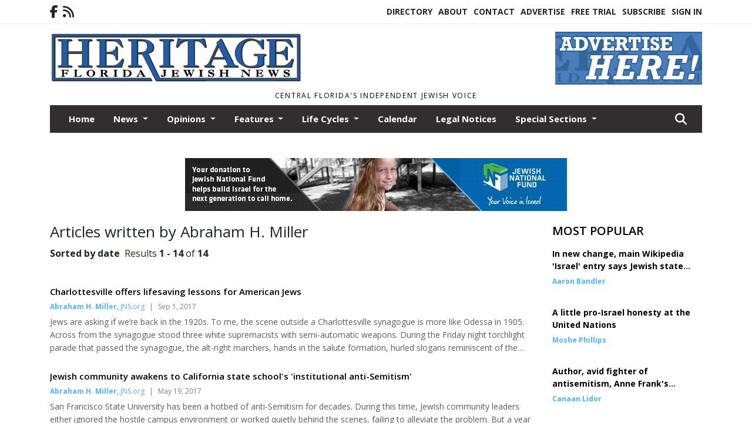

--- FILE ---
content_type: text/html; charset=UTF-8
request_url: https://www.heritagefl.com/author/abraham_h._miller
body_size: 16490
content:









<!doctype html>
<!-- Engine: Aestiva HTML/OS Version 4.89 Developer Edition -->
<html lang="en">






 
 <head>
  <META http-equiv="Content-Type" content="text/html; charset=UTF-8" />
  <META NAME="author" content="Heritage Florida Jewish News" />
  <META NAME="description" CONTENT="Heritage Florida Jewish News archives search page" />
  <META NAME="keywords" CONTENT="Heritage Florida Jewish News,archives,archives search,search,search tool,keyword,phrase,search results" />
  <META NAME="robots" CONTENT="index,follow" />
  <META HTTP-EQUIV="cache-control" CONTENT="private, no-store, no-cache, must-revalidate" />
  
  <META NAME="revisit-after" CONTENT="7 days" />
  
  <META PROPERTY="og:title" CONTENT="Heritage Florida Jewish News Archives">
<META PROPERTY="og:description" CONTENT="">
<META PROPERTY="og:url" CONTENT="https://www.heritagefl.com/author/abraham_h._miller">
<META PROPERTY="og:site_name" CONTENT="Heritage Florida Jewish News">
<META PROPERTY="og:type" CONTENT="website">
<META PROPERTY="og:ttl" CONTENT="2419200">
<META PROPERTY="og:image" CONTENT="https://www.heritagefl.com/home/cms_data/dfault/images/companylogo_facebook.png">
  <title>Heritage Florida Jewish News Archives</title>
  
      <meta name="viewport" content="width=device-width, initial-scale=1">
      <link rel="stylesheet" type="text/css" media="screen" href="/app/website_specifics/pdf_click_menu_small.css" />
      <link rel="stylesheet" type="text/css" media="screen" href="/ASSET/1562x26381/XPATH/cms/website_specifics/css_themes/monarch/monarch.css" />
      
         <link HREF="https://fonts.googleapis.com/css2?family=Open+Sans:ital,wght@0,300;0,400;0,600;0,700;0,800;1,300;1,400;1,600;1,700;1,800&display=swap" rel="stylesheet" />

          <script>
            // Create a link element for the Font Awesome stylesheet with fallback
            const font_awesome_link = document.createElement('link');
            font_awesome_link.rel = 'stylesheet';
            font_awesome_link.type = 'text/css';
            font_awesome_link.href = 'https://repo.charityweather.com/files/font_awesome/font-awesome-6.5.1-pro-ll-kit/css/all-ll-min.css';
 
            // If loading fails, switch to fallback URL
            font_awesome_link.onerror = () => {
              font_awesome_link.href = 'https://repo.lionslight.com/files/font_awesome/font-awesome-6.5.1-pro-ll-kit/css/all-ll-min.css';
            };
 
            // Prepend the stylesheet to the head for faster priority loading
            document.head.prepend(font_awesome_link);
 
            // Optional: Listen for the stylesheet's load event to handle FOUC
            font_awesome_link.onload = () => {
              document.documentElement.classList.add('fa-loaded');
            };
          </script>


<!-- Desktop/canonical vs. mobile/alternate URLs -->
<link rel="canonical" HREF="https://www.heritagefl.com/author/abraham_h._miller">


   <script src="/app/website_specifics/jquery-2-2-2.min.js"></script>

    <script>
     function offsiteLink(a,b){
      a.href='/ajax/selectit?storyId='+b;
      return false;
     }
     function offsiteAdLink(a,b){
      a.href='/ajax/adselectit?adid='+b;
      return false;
     }
    </script>
<script>
function RemoveContent(d) {document.getElementById(d).style.display = "none";}
function InsertContent(d) {document.getElementById(d).style.display = ""; swapdiv(d);}

function expiredAJAX() {
 // noop
}

     function swapdiv(a){
      if (a=='div2'){
       CLEAR.f.runOverlay('/ajax/popular/blogged');
      } else {
       CLEAR.f.runOverlay('/ajax/popular/viewed');
      }
     }
</script><script src="HTTPS://www.heritagefl.com/apps/clear/clear.js"></script>
<script>
 debug=false;
</script>
  
  <script src="/app/js/postscribe/postscribe.min.js"></script>

  <script>
  (function(i,s,o,g,r,a,m){i['GoogleAnalyticsObject']=r;i[r]=i[r]||function(){
  (i[r].q=i[r].q||[]).push(arguments)},i[r].l=1*new Date();a=s.createElement(o),
  m=s.getElementsByTagName(o)[0];a.async=1;a.src=g;m.parentNode.insertBefore(a,m)
  })(window,document,'script','https://www.google-analytics.com/analytics.js','ga');

  ga('create', 'UA-98233955-1', 'auto');
  ga('send', 'pageview');

</script>
  

  <!--AD PREFERENCES NEEDED BY JAVASCRIPTS-->

  <script>const PREFS_LOCAL_AD_SHUFFLER = "normal", PREFS_LOCAL_AD_SHUFFLE_TIMER = 30000, setting_ad_clicks_impressions = "enabled", PREFS_LOCAL_AD_IDLE_LOAD_TIMES = 50, console_logging = "off", privacy_version = "30962", terms_version = "37424", ccsetting = "off", ccrejectbtn = "lg", ccprivacycheckbox = "off";</script>
<script>const ads = JSON.parse('[{"ad_type": "horiz_lg","ad_code": "%3Ca%20href%3D%22https%3A%2F%2Fsecure2%2Econvio%2Enet%2Fjnf%2Fsite%2FDonation2%3F5780%2Edonation%3Dform1%26df%5Fid%3D5940%26s%5Fsubsrc%3D8164%22%20target%3D%22blank%22%3E%3Cimg%20src%3D%22%2FIMG%2F5N5BTDl1%2DgA9IRJ35f53S%2DBVFcgHC%2FXPATH%2Fhome%2Fcms%5Fdata%2Fdfault%2Fweb%5Fads%2Fhoriz%2F4658%2D650x90%5Fonlinebannerad%2EgifXEXT1736x36057%2Egif%22%20width%3D%22650%22%20height%3D%2290%22%20alt%3D%22%22%3E%3C%2Fa%3E","ad_id": "7PJNVDdLNeGVDtTIMXJzZaStPpfYYnVrpKeZb94gh"},{"ad_type": "horiz_lg","ad_code": "%3Cimg%20src%3D%22%2FIMG%2F1J1HQFlG8g3%5FMX%2D5FiMFSrMYObj%5FV%2FXPATH%2Fhome%2Fcms%5Fdata%2Fdfault%2Fweb%5Fads%2Fhoriz%2F4581%2Dadvertise%5Fhere%5F650x90%2EjpgXEXT1732x35936%2Ejpeg%22%20width%3D%22650%22%20height%3D%2290%22%20alt%3D%22%22%3E","ad_id": "v%2D48EyM68N1EycC37G4iIJBc%2DYOHHWEeY5NIKcnPQ"},{"ad_type": "square","ad_code": "%3Cspan%20class%3D%22ad%5Flocal%5Fsquare%22%3E%3Ca%20href%3D%22http%3A%2F%2Fwww%2Ebethshalommemorialchapel%2Ecom%22%20target%3D%22blank%22%3E%3Cimg%20src%3D%22%2FIMG%2FeRFqvT5TQoTLkThPb6j5tGjZfj030xqmx%2FXPATH%2Fhome%2Fcms%5Fdata%2Fdfault%2Fweb%5Fads%2Fsquare%2F1512%2Dbethshalom%2EjpgXEXT1595x32682is%2Ejpeg%22%20width%3D%22300%22%20height%3D%22300%22%20alt%3D%22%22%3E%3C%2Fa%3E%3C%2Fspan%3E","ad_id": "w%5F59FzN79O2FzdD48H5jJKCd%5FZPIIXFjZ6OVYRYQR"}]');</script>

<script src="/ASSET/1533x23224/XPATH/cms/website_specifics/monarch_ad_shuffler.js"></script>

<script>$(function() {
    var submitIcon = $('.searchbox-icon');
    var inputBox = $('.searchbox-input');
    var searchBox = $('.searchbox');
    var isOpen = false;
    submitIcon.click(function () {
        if (isOpen == false) {
            searchBox.addClass('searchbox-open');
            inputBox.focus();
            isOpen = true;
        } else {
            searchBox.removeClass('searchbox-open');
            inputBox.focusout();
            isOpen = false;
        }
    });
    submitIcon.mouseup(function () {
        return false;
    });
    searchBox.mouseup(function () {
        return false;
    });
    $(document).mouseup(function () {
        if (isOpen == true) {
            $('.searchbox-icon').css('display', 'block');
            submitIcon.click();
        }
    });


 runIf($('.menu').length,'jQuery.sticky','/app/website_specifics/sticky.js',function(){
  $(".menu").sticky({ topSpacing: 0, center:true, className:"stickynow" });
 });



});
function buttonUp() {
    var inputVal = $('.searchbox-input').val();
    inputVal = $.trim(inputVal).length;
    if (inputVal !== 0) {
        $('.searchbox-icon').css('display', 'none');
    } else {
        $('.searchbox-input').val('');
        $('.searchbox-icon').css('display', 'block');
    }
}



runIf=function(condition,name,url,callback){
 if(condition){
  runSafe(name,url,callback);
 }
}



runSafe=function(name,url,callback){
 if(typeof window[name] != 'undefined'){
  callback();
 } else {
  if(typeof runsafe != 'object'){runsafe={};}
  if(runsafe[url] && runsafe[url].constructor === Array){var loadit=false;} else {runsafe[url]=[];var loadit=true;}
  runsafe[url].push(callback);
  // START001 UI stuff not necessary
  // if (document.body){document.body.style.borderTop="10px solid red";}
  // END001 UI stuff not necessary
  if (loadit){
   var js = document.createElement('script');
   js.async = true;
   js.src = url;
   js.onload = js.onreadystatechange = (function(){return function(){
    while(runsafe[url].length){
     var f=runsafe[url].shift();
     f();
    }
    delete runsafe[url];
    var count = 0; for (var k in runsafe) if (runsafe.hasOwnProperty(k)) count++;
    if(count==0){
     // START002 UI stuff not necessary
     if (document.body){document.body.style.borderTop="none";}
     // END002 UI stuff not necessary
    }
   }})();
   var first = document.getElementsByTagName('script')[0];
   first.parentNode.insertBefore(js, first);
  }
 }
}



</script>

<style>
.preLoadImg {
    display: none;
}
#undefined-sticky-wrapper:before {
    height:50px;
    background-color: #B6BD98;
}
</style>

<!-- CSS for print_sub_alert -->
<style>

.print_sub_container {
    width:auto;
}
.print_sub_container div {
    width:auto;
}
.print_sub_container .print_sub_header {
//    background-color:#c7edfc;
//    padding: 12px 2px;
    cursor: pointer;
    font-weight: bold;
}
.print_sub_container .print_sub_content {
    display: none;
    padding : 5px;
}
</style>



  



 </head>
 <body>


<img class="preLoadImg" src="/home/cms_data/dfault/images/home-menu-icon.png" width="1" height="1" alt="" />
<img class="preLoadImg" src="/home/cms_data/dfault/images/home-menu-active-icon.png" width="1" height="1" alt="" />




  <section class="top-bar">
    <div class="container">
      <div class="row">
	<div class="col-sm-2">
	  <ul class="social">
      <li class="nav-item jvlmn"><a  href="https://www.facebook.com/heritagefloridajewishnews/"  target="n/a"><i class='fa-brands fa-facebook-f' aria-hidden='true'></i></a></li><li class="nav-item jvlmn"><a  href="HTTPS://www.heritagefl.com/rss"  target="n/a"><i class='fa fa-rss' aria-hidden='true'></i></a></li>
	  </ul>
	</div>
	<div class="col-sm-10 text-right">
	  <div id="main_menu">
	    <ul class="links">
            <li class="nav-item jvlmn"><a  href="HTTPS://www.heritagefl.com/directory" >Directory</a></li><li class="nav-item jvlmn"><a  href="HTTPS://www.heritagefl.com/about" >About</a></li><li class="nav-item jvlmn"><a  href="HTTPS://www.heritagefl.com/contact" >Contact</a></li><li class="nav-item jvlmn"><a  href="HTTPS://www.heritagefl.com/advertise" >Advertise</a></li><li class="nav-item jvlmn"><a  href="HTTPS://www.heritagefl.com/trial" >Free Trial</a></li><li class="nav-item jvlmn"><a  href="HTTPS://www.heritagefl.com/subscribe" >Subscribe</a></li><li class="nav-item jvlmn"><a  href="HTTPS://www.heritagefl.com/login?r=%2Fauthor%2Fabraham%5Fh%2E%5Fmiller" >Sign In</a></li>
	    </ul>
	  </div>
	</div>
      </div>
    </div>
  </section>
   

   <!--/// Header ///-->
	<header class="header home-4">
		<div class="container">
			<div class="row">
				<div class="col-sm-9">
					<figure class="logo"><a href="HTTPS://www.heritagefl.com/" aria-label="Home"><img src="/home/cms_data/dfault/images/masthead_990x100.png" alt="" class="logo"></a>
					</figure>
				</div>
				<div class="col-sm-3 text-right xs-none">
      <div class="header_home_ad" aria-hidden="true"><!--ad_init_ctr:Zztx5nBvxCq5nR3sw7tX9K2tAdDA8%5F9vJCCJMFMEF--><img src="/IMG/zHFNf-jLFCNOPL9w-gljGWKhnMHYP/XPATH/home/cms_data/dfault/web_ads/horiz_small/9782-advertise_here_250x90.jpgXEXT1603x38411.jpeg" width="250" height="90" alt=""></div>
 				</div>
			</div>
			<div class="row">
				<div class="col-sm-12">
					<div class="date">
    <div class="grid_1 rightone">
     <p class="pub_date">
      Central Florida's Independent Jewish Voice
     </p>
    </div>
					</div>
				</div>
			</div>
		</div>
	</header>
<!-- Dynamic script (11-21-2025) -->
<style>
#JvlNavbarContent {
    width: 100%  /* Prevents wrapping */
}
#JvlNavbarContent .nav {
    flex-wrap: nowrap;  /* Prevents wrapping */
}
#JvlNavbarContent .nav a {
    white-space: nowrap;  /* Prevents text wrapping */
}
#JvlNavbarContent .nav > li {  /* Hide all menu items initially */
    opacity: 0;
    /* transition: opacity 0.2s ease; /* Animation when JS adds .show */
}
#JvlNavbarContent .nav > li.show { /* Reveal all menu items */
    opacity: 1;
}

/* ADDED 12-4-2025: Apply opacity: 1 when screen width is 990px or less */
@media screen and (max-width: 990px) {
    #JvlNavbarContent .nav > li {
        opacity: 1;
    }
}

</style>
<script>const dynamicMenu = true;</script>
   <section class="header home-4" style="top:0;position:sticky;padding-top:0;z-index:2022;">
		<div class="container">
			<div class="row">
				<div class="col-sm-12">
					<nav class="navbar navbar-expand-lg navbar-default">
        <div class="navbar-header">
    <button class="navbar-toggler" type="button" data-bs-toggle="collapse" data-bs-target="#JvlNavbarContent" aria-controls="navbarSupportedContent" aria-expanded="false" aria-label="Toggle navigation">
      <i class="fa fa-bars" style="color:#fff;"></i>
    </button>
        </div>

        <!-- Collect the nav links, forms, and other content for toggling -->
        <div class="collapse navbar-collapse" id="JvlNavbarContent">
          <ul class="nav navbar-nav  me-auto mb-2 mb-lg-0"><li class="nav-item jvlmnreg"><a class="nav-link" href="HTTPS://www.heritagefl.com/">Home</a></li>
      <li class="dropdown nav-item jvlmnreg">
              <a href="HTTPS://www.heritagefl.com/section/news" class="nav-link dropdown-toggle" data-bs-toggle="dropdown" role="button" aria-haspopup="true" aria-expanded="false">News <span class="caret"></span></a>
              <ul class="dropdown-menu">
        <li class="nav-item jvlmnreg"><a href="HTTPS://www.heritagefl.com/section/news" class="dropdown-item nav-link">All</a></li>
        <li class="nav-item jvlmnreg"><a href="HTTPS://www.heritagefl.com/section/news/florida" class="dropdown-item nav-link">Florida</a></li>
        <li class="nav-item jvlmnreg"><a href="HTTPS://www.heritagefl.com/section/news/international" class="dropdown-item nav-link">International</a></li>
        <li class="nav-item jvlmnreg"><a href="HTTPS://www.heritagefl.com/section/news/israel" class="dropdown-item nav-link">Israel</a></li>
        <li class="nav-item jvlmnreg"><a href="HTTPS://www.heritagefl.com/section/news/local" class="dropdown-item nav-link">Local</a></li>
        <li class="nav-item jvlmnreg"><a href="HTTPS://www.heritagefl.com/section/news/middle%5Feast" class="dropdown-item nav-link">Middle East</a></li>
        <li class="nav-item jvlmnreg"><a href="HTTPS://www.heritagefl.com/section/news/natiional" class="dropdown-item nav-link">Natiional</a></li>
        <li class="nav-item jvlmnreg"><a href="HTTPS://www.heritagefl.com/section/news/national" class="dropdown-item nav-link">National</a></li>
        <li class="nav-item jvlmnreg"><a href="HTTPS://www.heritagefl.com/section/news/new%5Fyork" class="dropdown-item nav-link">New York</a></li>
        <li class="nav-item jvlmnreg"><a href="HTTPS://www.heritagefl.com/section/news/state" class="dropdown-item nav-link">State</a></li>
        <li class="nav-item jvlmnreg"><a href="HTTPS://www.heritagefl.com/section/news/world" class="dropdown-item nav-link">World</a></li>
       </ul></li>
      <li class="dropdown nav-item jvlmnreg">
              <a href="HTTPS://www.heritagefl.com/section/opinions" class="nav-link dropdown-toggle" data-bs-toggle="dropdown" role="button" aria-haspopup="true" aria-expanded="false">Opinions <span class="caret"></span></a>
              <ul class="dropdown-menu">
        <li class="nav-item jvlmnreg"><a href="HTTPS://www.heritagefl.com/section/opinions" class="dropdown-item nav-link">All</a></li>
        <li class="nav-item jvlmnreg"><a href="HTTPS://www.heritagefl.com/section/opinions/letter%5Ffrom%5Fisrael" class="dropdown-item nav-link">Letter from Israel</a></li>
        <li class="nav-item jvlmnreg"><a href="HTTPS://www.heritagefl.com/section/opinions/the%5Fgood%5Fword" class="dropdown-item nav-link">The Good Word</a></li>
       </ul></li>
      <li class="dropdown nav-item jvlmnreg">
              <a href="HTTPS://www.heritagefl.com/section/features" class="nav-link dropdown-toggle" data-bs-toggle="dropdown" role="button" aria-haspopup="true" aria-expanded="false">Features <span class="caret"></span></a>
              <ul class="dropdown-menu">
        <li class="nav-item jvlmnreg"><a href="HTTPS://www.heritagefl.com/section/features" class="dropdown-item nav-link">All</a></li>
        <li class="nav-item jvlmnreg"><a href="HTTPS://www.heritagefl.com/section/features/israel" class="dropdown-item nav-link">Israel</a></li>
        <li class="nav-item jvlmnreg"><a href="HTTPS://www.heritagefl.com/section/features/scene%5Faround" class="dropdown-item nav-link">Scene Around</a></li>
       </ul></li>
      <li class="dropdown nav-item jvlmnreg">
              <a href="HTTPS://www.heritagefl.com/section/life_cycles" class="nav-link dropdown-toggle" data-bs-toggle="dropdown" role="button" aria-haspopup="true" aria-expanded="false">Life Cycles <span class="caret"></span></a>
              <ul class="dropdown-menu">
        <li class="nav-item jvlmnreg"><a href="HTTPS://www.heritagefl.com/section/life_cycles" class="dropdown-item nav-link">All</a></li>
        <li class="nav-item jvlmnreg"><a href="HTTPS://www.heritagefl.com/section/life_cycles/b%27nai%5Fmitzvah" class="dropdown-item nav-link">B'nai mitzvah</a></li>
        <li class="nav-item jvlmnreg"><a href="HTTPS://www.heritagefl.com/section/life_cycles/b%27not%5Fmitzvah" class="dropdown-item nav-link">B'not Mitzvah</a></li>
        <li class="nav-item jvlmnreg"><a href="HTTPS://www.heritagefl.com/section/life_cycles/bar%5Fmitzvah" class="dropdown-item nav-link">Bar Mitzvah</a></li>
        <li class="nav-item jvlmnreg"><a href="HTTPS://www.heritagefl.com/section/life_cycles/bat%5Fmitzvah" class="dropdown-item nav-link">Bat Mitzvah</a></li>
        <li class="nav-item jvlmnreg"><a href="HTTPS://www.heritagefl.com/section/life_cycles/birth" class="dropdown-item nav-link">Birth</a></li>
        <li class="nav-item jvlmnreg"><a href="HTTPS://www.heritagefl.com/section/life_cycles/engagement" class="dropdown-item nav-link">Engagement</a></li>
        <li class="nav-item jvlmnreg"><a href="HTTPS://www.heritagefl.com/section/life_cycles/engagements" class="dropdown-item nav-link">Engagements</a></li>
        <li class="nav-item jvlmnreg"><a href="HTTPS://www.heritagefl.com/section/life_cycles/obituaries" class="dropdown-item nav-link">Obituaries</a></li>
        <li class="nav-item jvlmnreg"><a href="HTTPS://www.heritagefl.com/section/life_cycles/obituary" class="dropdown-item nav-link">Obituary</a></li>
        <li class="nav-item jvlmnreg"><a href="HTTPS://www.heritagefl.com/section/life_cycles/wedding" class="dropdown-item nav-link">Wedding</a></li>
       </ul></li><li class="nav-item jvlmnreg"><a class="nav-link" href="HTTPS://www.heritagefl.com/section/calendar">Calendar</a></li><li class="nav-item jvlmnreg"><a class="nav-link" href="HTTPS://www.heritagefl.com/section/legal_notices">Legal Notices</a></li>
      <li class="dropdown nav-item jvlmnreg">
              <a href="HTTPS://www.heritagefl.com/section/special_sections" class="nav-link dropdown-toggle" data-bs-toggle="dropdown" role="button" aria-haspopup="true" aria-expanded="false">Special Sections <span class="caret"></span></a>
              <ul class="dropdown-menu">
        <li class="nav-item jvlmnreg"><a href="HTTPS://www.heritagefl.com/section/special_sections" class="dropdown-item nav-link">All</a></li>
        <li class="nav-item jvlmnreg"><a href="HTTPS://www.heritagefl.com/section/special_sections/back%5Fto%5Fschool" class="dropdown-item nav-link">Back to School</a></li>
        <li class="nav-item jvlmnreg"><a href="HTTPS://www.heritagefl.com/section/special_sections/celebration" class="dropdown-item nav-link">Celebration</a></li>
        <li class="nav-item jvlmnreg"><a href="HTTPS://www.heritagefl.com/section/special_sections/chanukah" class="dropdown-item nav-link">Chanukah</a></li>
        <li class="nav-item jvlmnreg"><a href="HTTPS://www.heritagefl.com/section/special_sections/financial" class="dropdown-item nav-link">Financial</a></li>
        <li class="nav-item jvlmnreg"><a href="HTTPS://www.heritagefl.com/section/special_sections/health%5F%26%5Ffitness" class="dropdown-item nav-link">Health & Fitness</a></li>
        <li class="nav-item jvlmnreg"><a href="HTTPS://www.heritagefl.com/section/special_sections/lifestyles" class="dropdown-item nav-link">Lifestyles</a></li>
        <li class="nav-item jvlmnreg"><a href="HTTPS://www.heritagefl.com/section/special_sections/passover" class="dropdown-item nav-link">Passover</a></li>
        <li class="nav-item jvlmnreg"><a href="HTTPS://www.heritagefl.com/section/special_sections/rosh%5Fhashanah" class="dropdown-item nav-link">Rosh Hashanah</a></li>
        <li class="nav-item jvlmnreg"><a href="HTTPS://www.heritagefl.com/section/special_sections/savvy%5Fseniors" class="dropdown-item nav-link">Savvy Seniors</a></li>
       </ul></li><li class="nav-item jvlmn"><a  href="HTTPS://www.heritagefl.com/directory" >Directory</a></li><li class="nav-item jvlmn"><a  href="HTTPS://www.heritagefl.com/about" >About</a></li><li class="nav-item jvlmn"><a  href="HTTPS://www.heritagefl.com/contact" >Contact</a></li><li class="nav-item jvlmn"><a  href="HTTPS://www.heritagefl.com/advertise" >Advertise</a></li><li class="nav-item jvlmn"><a  href="HTTPS://www.heritagefl.com/trial" >Free Trial</a></li><li class="nav-item jvlmn"><a  href="HTTPS://www.heritagefl.com/subscribe" >Subscribe</a></li><li class="nav-item jvlmn"><a  href="HTTPS://www.heritagefl.com/login?r=%2Fauthor%2Fabraham%5Fh%2E%5Fmiller" >Sign In</a></li>
								</ul><ul class="nav navbar-nav ml-auto"><div class="navbar-nav ml-auto">
				            <a href="javascript:;" class="search-toggler"> 
								<i class="fa fa-search"></i>
							</a>
							<div id="search-form">
							    <form method="GET" class="searchbox" autocomplete="on" ACTION="/findit" NAME="findit">
                                                                <input class="search" type="text" name="mysearch" placeholder="Search" required="" value="" title="search">
								<input class="submit-search" type="submit" value="Submit">
                                                            </form>
							</div>
				        </div></ul></div>
					</nav>
				</div>
			</div>
		</div>
	</section>
<script>
/**
 * Dynamic Navigation Menu with Responsive Overflow
 * Automatically collapses menu items into a "More..." dropdown on narrow screens
 */

(function() {
    'use strict';

    // Configuration
    const CONFIG = {
        RESERVED_SPACE: 200,
        BREAKPOINT: 990,
        DEBOUNCE_DELAY: 0,
        SELECTOR: {
            MAIN_MENU: 'ul.nav.navbar-nav.me-auto',
            DROPDOWN_TOGGLE: '[data-bs-toggle="dropdown"]'
        },
        CLASS: {
            NAV_ITEM: 'nav-item',
            NAV_LINK: 'nav-link',
            DROPDOWN: 'dropdown',
            DROPDOWN_ITEM: 'dropdown-item',
            DROPDOWN_MENU: 'dropdown-menu',
            DROPEND: 'dropend',
            HIDDEN: 'd-none',
            PROTECTED: 'jvlmn',
            REGULAR: 'jvlmnreg',
            MORE_DROPDOWN: 'more-dropdown',
            MORE_MENU: 'more-menu'
        }
    };

    // State management
    let resizeTimer = null;
    let mainMenu = null;
    let moreDropdown = null;
    let moreMenu = null;
    let hasInitialized = false; // track if init() has run

    /**
     * Initialize the dynamic menu system
     */
    function init() {
        try {
            if (hasInitialized) return; // safety check
            hasInitialized = true;
            // Check if dynamic menu is enabled
            if (!shouldInitialize()) {
                return;
            }

            mainMenu = document.querySelector(CONFIG.SELECTOR.MAIN_MENU);
            
            if (!mainMenu) {
                console.error('[DynamicMenu] Main menu not found. Selector:', CONFIG.SELECTOR.MAIN_MENU);
                return;
            }

            mergeExistingMoreDropdowns();
            setupEventListeners();
            adjustMenu();
            showNavbar();
        } catch (error) {
            console.error('[DynamicMenu] Initialization error:', error);
        }
    }

    /**
    * Show navbar sections on page load
    */
    function showNavbar() {
        const items = document.querySelectorAll('#JvlNavbarContent .navbar-nav > li');
        items.forEach((item, index) => {
                item.classList.add('show');
        });
    }

    /**
     * Find and merge any pre-existing "More..." dropdowns
     */
    function mergeExistingMoreDropdowns() {
        const existingDropdowns = Array.from(mainMenu.querySelectorAll('li'))
            .filter(li => li && li.textContent.trim().toLowerCase().startsWith('more...'));

        // Create our consolidated More... dropdown
        createMoreDropdown();

        // Merge items from existing dropdowns
        existingDropdowns.forEach(dropdown => {
            if (dropdown === moreDropdown) return;

            const items = dropdown.querySelectorAll(`.${CONFIG.CLASS.DROPDOWN_MENU} > li`);
            items.forEach(item => moreMenu.appendChild(item));
            dropdown.remove();
        });
    }

    /**
     * Create the More... dropdown element
     */
    function createMoreDropdown() {
        moreDropdown = document.createElement('li');
        moreDropdown.className = `${CONFIG.CLASS.NAV_ITEM} ${CONFIG.CLASS.DROPDOWN} ${CONFIG.CLASS.HIDDEN} ${CONFIG.CLASS.MORE_DROPDOWN}`;
        moreDropdown.innerHTML = `
            <a class="${CONFIG.CLASS.NAV_LINK} dropdown-toggle" href="#" data-bs-toggle="dropdown" data-bs-auto-close="outside" aria-expanded="false">
                More...
            </a>
            <ul class="${CONFIG.CLASS.DROPDOWN_MENU} ${CONFIG.CLASS.MORE_MENU}"></ul>
        `;

        moreMenu = moreDropdown.querySelector(`.${CONFIG.CLASS.MORE_MENU}`);
        mainMenu.appendChild(moreDropdown);
    }

    /**
     * Setup nested dropdown handlers for items inside More...
     */
    function setupNestedDropdowns() {
        if (!moreMenu) return;

        const nestedDropdowns = moreMenu.querySelectorAll(`.${CONFIG.CLASS.DROPDOWN}, .${CONFIG.CLASS.NAV_ITEM}.${CONFIG.CLASS.DROPDOWN}`);

        nestedDropdowns.forEach(dropdown => {
            const toggle = dropdown.querySelector(CONFIG.SELECTOR.DROPDOWN_TOGGLE);
            if (!toggle) return;

            // Style adjustments for nested dropdowns
            if (toggle.classList.contains(CONFIG.CLASS.NAV_LINK)) {
                toggle.classList.add(CONFIG.CLASS.DROPDOWN_ITEM);
            }

            const nestedMenu = dropdown.querySelector(`.${CONFIG.CLASS.DROPDOWN_MENU}`);
            if (nestedMenu) {
                dropdown.classList.add(CONFIG.CLASS.DROPEND);

                // Style nested menu
                if (!nestedMenu.hasAttribute('data-styled')) {
                    nestedMenu.style.padding = '0';
                    nestedMenu.style.position = 'static';
                    nestedMenu.setAttribute('data-styled', 'true');
                }

                // Add classes and indentation to nested items
                styleNestedItems(nestedMenu);

                // Initialize Bootstrap dropdown
                initializeBootstrapDropdown(toggle);
            }
        });
    }

    /**
     * Style nested menu items with proper classes and indentation
     */
    function styleNestedItems(nestedMenu) {
        const items = nestedMenu.querySelectorAll('li');
        items.forEach(item => {
            item.classList.add(CONFIG.CLASS.NAV_ITEM, CONFIG.CLASS.REGULAR);
        });

        const links = nestedMenu.querySelectorAll(`.${CONFIG.CLASS.DROPDOWN_ITEM}, li > a`);
        links.forEach(link => {
            if (!link.hasAttribute('data-indented')) {
                link.style.setProperty('padding-left', '2rem', 'important');
                link.setAttribute('data-indented', 'true');
                link.classList.add(CONFIG.CLASS.NAV_LINK);
            }
        });
    }

    /**
     * Initialize Bootstrap dropdown instance
     */
    function initializeBootstrapDropdown(toggle) {
        if (!window.bootstrap?.Dropdown) return;

        try {
            const existingInstance = bootstrap.Dropdown.getInstance(toggle);
            if (existingInstance) {
                existingInstance.dispose();
            }

            new bootstrap.Dropdown(toggle, { autoClose: true });
        } catch (error) {
            console.error('[DynamicMenu] Error initializing Bootstrap dropdown:', error);
        }
    }

    /**
     * Restore item to its original state when moving out of More...
     */
    function restoreItemState(item) {
        if (!item.classList) return;

        item.classList.remove(CONFIG.CLASS.DROPEND);
        item.classList.add(CONFIG.CLASS.NAV_ITEM);

        // Restore dropdown toggle classes
        const toggle = item.querySelector(CONFIG.SELECTOR.DROPDOWN_TOGGLE);
        if (toggle?.classList.contains(CONFIG.CLASS.DROPDOWN_ITEM)) {
            toggle.classList.remove(CONFIG.CLASS.DROPDOWN_ITEM);
        }

        // Remove nested dropdown styling
        const nestedMenu = item.querySelector(`.${CONFIG.CLASS.DROPDOWN_MENU}`);
        if (nestedMenu?.hasAttribute('data-styled')) {
            nestedMenu.removeAttribute('style');
            nestedMenu.removeAttribute('data-styled');

            const nestedItems = nestedMenu.querySelectorAll('[data-indented="true"]');
            nestedItems.forEach(link => {
                link.style.paddingLeft = '';
                link.removeAttribute('data-indented');
            });
        }
    }

    /**
     * Move all items from More... back to main menu
     */
    function moveItemsBackToMainMenu() {
        while (moreMenu.firstChild) {
            const child = moreMenu.firstChild;
            restoreItemState(child);
            mainMenu.insertBefore(child, moreDropdown);
        }
    }

    /**
     * Prepare item for insertion into More... dropdown
     */
    function prepareItemForMore(item) {
        item.classList.add(CONFIG.CLASS.NAV_ITEM, CONFIG.CLASS.REGULAR);

        const link = item.querySelector('a');
        if (link && !link.classList.contains(CONFIG.CLASS.NAV_LINK)) {
            link.classList.add(CONFIG.CLASS.NAV_LINK);
        }
    }

    /**
     * Main adjustment logic - handles menu overflow
     */
    function adjustMenu() {
        if (!mainMenu || !moreDropdown || !moreMenu) return;

        // Reset: move everything back
        moveItemsBackToMainMenu();
        moreDropdown.classList.add(CONFIG.CLASS.HIDDEN);

        // Only apply overflow logic on desktop
        if (window.innerWidth <= CONFIG.BREAKPOINT) return;

        const containerWidth = mainMenu.parentElement.offsetWidth;
        const items = Array.from(mainMenu.children).filter(li => li !== moreDropdown);
        
        let usedWidth = 0;
        let overflowIndex = -1; // BEFORE 11-19-2025: -1

        // Find overflow point
        for (let i = 0; i < items.length; i++) {
            usedWidth += items[i].offsetWidth;

            if (usedWidth > containerWidth - CONFIG.RESERVED_SPACE) {
                overflowIndex = i;   // BEFORE 11-19-2025: i - 1
                break;
            }
        }

        // Move overflowing items to More...
        if (overflowIndex >= 0) {
            for (let i = items.length - 1; i >= overflowIndex; i--) {
                const item = items[i];

                // Skip protected items
                if (item.classList.contains(CONFIG.CLASS.PROTECTED)) continue;

                prepareItemForMore(item);
                moreMenu.insertBefore(item, moreMenu.firstChild);
            }

            if (moreMenu.children.length > 0) {
                moreDropdown.classList.remove(CONFIG.CLASS.HIDDEN);
                setupNestedDropdowns();
            }
        }
    }

    /**
     * Debounced resize handler
     */
    function handleResize() {
        clearTimeout(resizeTimer);
        resizeTimer = setTimeout(adjustMenu, CONFIG.DEBOUNCE_DELAY);
    }

    /**
     * Setup event listeners
     */
    function setupEventListeners() {
        window.addEventListener('resize', handleResize);
    }

    /**
     * Cleanup function for proper teardown
     */
    function destroy() {
        window.removeEventListener('resize', handleResize);
        clearTimeout(resizeTimer);
    }

    /**
     * Check if dynamic menu is enabled via global variable
     */
    function shouldInitialize() {
        return typeof dynamicMenu !== 'undefined' && dynamicMenu === true;
    }

    /**
    // Initialize when DOM is ready
    if (document.readyState === 'loading') {
        document.addEventListener('DOMContentLoaded', init);
    } else {
        init();
    }
    */

    /* ADDED 12-4-2025 */
    if (window.innerWidth > CONFIG.BREAKPOINT){
        init();
    } else {
        showNavbar();
    }

    // Listen for resize
    window.addEventListener('resize', () => {
        if (!hasInitialized && window.innerWidth > CONFIG.BREAKPOINT) {
            init(); // run once when crossing above breakpoint
        }
    });

})();
</script>

   <section class="head-info">
		<div class="container">
			<div class="row">
				<div class="col-8">

				</div>
				<div class="col-4 text-right">
					
					<!--<a href="javascript:;" class="primary-btn">e-Edition</a>-->
				</div>
			</div>
		</div>
	</section>
<div class="js_ad_inserted ad_local_lghoriz pt-4" data-mobile-ad1="ad_type_square" data-mobile-ad2="" data-desktop-ad1="%3C%21%2D%2Dad%5Finit%5Fctr%3ALfZdlTtbduWlT9jYcnZDp2iZflvoovl%255F5auprNIwx%2D%2D%3E%3Ca%20href%3D%22https%3A%2F%2Fsecure2%2Econvio%2Enet%2Fjnf%2Fsite%2FDonation2%3F5780%2Edonation%3Dform1%26df%5Fid%3D5940%26s%5Fsubsrc%3D8164%22%20target%3D%22blank%22%3E%3Cimg%20src%3D%22%2FIMG%2F5N5BTDl1%2DgA9IRJ35f53S%2DBVFcgHC%2FXPATH%2Fhome%2Fcms%5Fdata%2Fdfault%2Fweb%5Fads%2Fhoriz%2F4658%2D650x90%5Fonlinebannerad%2EgifXEXT1736x36057%2Egif%22%20width%3D%22650%22%20height%3D%2290%22%20alt%3D%22%22%3E%3C%2Fa%3E" data-desktop-ad2=""></div><section class="main-dt">
		<div class="container">
			<div class="row">
				<div class="col-lg-9 col-md-8 lft"><h1 class="small_h1_font">Articles written by Abraham H. Miller</h1><br /><p class='tagline'><strong>Sorted by date</strong>&nbsp;&nbsp;Results <strong>1 - 14</strong> of <strong>14</strong></p><div class="main-section"><div class="news-breaking-info storylayout1"><ul class="sm-bx"><li class="nopic20">
<a href="HTTPS://www.heritagefl.com/story/2017/09/01/opinions/charlottesville-offers-lifesaving-lessons-for-american-jews/8492.html"><h3 style="padding-top:0;">Charlottesville offers lifesaving lessons for American Jews</h3></a><h4><span><strong><a href='HTTPS://www.heritagefl.com/author/abraham_h._miller' aria-label="Author link" class="author-blue">Abraham H. Miller</a>,</strong> JNS.org</span><span class="ml-2 mr-2 mgray">|</span><span style="color:grey !important;"><a href='HTTPS://www.heritagefl.com/issue/09_01_2017/' style='color:grey !important;'>Sep 1, 2017</a></span></h4><p class="crop-text-3"><span>Jews are asking if we’re back in the 1920s. To me, the scene outside a Charlottesville synagogue is more like Odessa in 1905. Across from the synagogue stood three white supremacists with semi-automatic weapons. During the Friday night torchlight parade that passed the synagogue, the alt-right marchers, hands in the salute formation, hurled slogans reminiscent of the Nazi era. The armed men in fatigues looked as if they were ready to carry out the threats. The police were called. They did not show. Did the city council want blood spilled to adv...</span></p>
</li>
<li class="nopic20">
<a href="HTTPS://www.heritagefl.com/story/2017/05/19/opinions/jewish-community-awakens-to-california-state-schools-institutional-anti-semitism/7989.html"><h3 style="padding-top:0;">Jewish community awakens to California state school's 'institutional anti-Semitism'</h3></a><h4><span><strong><a href='HTTPS://www.heritagefl.com/author/abraham_h._miller' aria-label="Author link" class="author-blue">Abraham H. Miller</a>,</strong> JNS.org</span><span class="ml-2 mr-2 mgray">|</span><span style="color:grey !important;"><a href='HTTPS://www.heritagefl.com/issue/05_19_2017/' style='color:grey !important;'>May 19, 2017</a></span></h4><p class="crop-text-3"><span>San Francisco State University has been a hotbed of anti-Semitism for decades. During this time, Jewish community leaders either ignored the hostile campus environment or worked quietly behind the scenes, failing to alleviate the problem. But a year after protesters from the General Union of Palestinian Students prevented Jerusalem Mayor Nir Barkat from speaking, shouting him down with amplified obscenities while the police stood by, the anger in the Jewish community has recently surfaced in a long series of published articles. SFSU President...</span></p>
</li>
<li class="nopic20">
<a href="HTTPS://www.heritagefl.com/story/2017/02/24/opinions/hias-should-return-to-its-roots/7589.html"><h3 style="padding-top:0;">HIAS should return to its roots</h3></a><h4><span><strong><a href='HTTPS://www.heritagefl.com/author/abraham_h._miller' aria-label="Author link" class="author-blue">Abraham H. Miller</a>,</strong> JNS.org</span><span class="ml-2 mr-2 mgray">|</span><span style="color:grey !important;"><a href='HTTPS://www.heritagefl.com/issue/02_24_2017/' style='color:grey !important;'>Feb 24, 2017</a></span></h4><p class="crop-text-3"><span>Imagine you are an impoverished religious Jew living in Paris. You can no longer wear religious garb out of fear of being set upon by assailants from North Africa who will beat you to within an inch of your life, if not take it. Your children are bullied in school, as their teachers ignore their complaints, and might even take perverse satisfaction in their plight. Even though French political figures make speeches condemning anti-Semitism and police are routinely sent to protect Jewish institutions, the anti-Semitism grows on the body politic...</span></p>
</li>
<li class="nopic20">
<a href="HTTPS://www.heritagefl.com/story/2017/02/17/opinions/point-trumps-travel-ban-clumsy-launch-perfectly-legal/7555.html"><h3 style="padding-top:0;">Point: Trump's travel ban: clumsy launch, perfectly legal</h3></a><h4><span><strong><a href='HTTPS://www.heritagefl.com/author/abraham_h._miller' aria-label="Author link" class="author-blue">Abraham H. Miller</a>,</strong> JNS.org</span><span class="ml-2 mr-2 mgray">|</span><span style="color:grey !important;"><a href='HTTPS://www.heritagefl.com/issue/02_17_2017/' style='color:grey !important;'>Feb 17, 2017</a></span></h4><p class="crop-text-3"><span>To say the implementation of President Donald Trump’s travel ban was clumsy would be an understatement. To say, however, that the principles involved were totally without constitutional justification would be unwarranted. Since Trump’s inauguration, nothing has dominated the political conversation as much as hatred punctuated by hysteria. The aspiration toward civility that once served as a norm for political discourse in this country has been consumed in conflagration, riots, mass demonstrations and physical attacks. In no other policy are...</span></p>
</li>

<div class="js_ad_inserted ad_local_lghoriz" data-mobile-ad1="header_home_ad" data-mobile-ad2="ad_type_square" data-desktop-ad1="%3C%21%2D%2Dad%5Finit%5Fctr%3AHbVZhPpXZqShP5fUYjV%255FlyeVbhrkkzh%255F1Wqln5Est%2D%2D%3E%3Cimg%20src%3D%22%2FIMG%2F1J1HQFlG8g3%5FMX%2D5FiMFSrMYObj%5FV%2FXPATH%2Fhome%2Fcms%5Fdata%2Fdfault%2Fweb%5Fads%2Fhoriz%2F4581%2Dadvertise%5Fhere%5F650x90%2EjpgXEXT1732x35936%2Ejpeg%22%20width%3D%22650%22%20height%3D%2290%22%20alt%3D%22%22%3E" data-desktop-ad2=""></div>
<li class="nopic20">
<a href="HTTPS://www.heritagefl.com/story/2017/01/20/opinions/liberal-jews-treat-rabbi-hiers-trump-inauguration-blessing-as-a-curse/7403.html"><h3 style="padding-top:0;">Liberal Jews treat Rabbi Hier's Trump inauguration blessing as a curse</h3></a><h4><span><strong><a href='HTTPS://www.heritagefl.com/author/abraham_h._miller' aria-label="Author link" class="author-blue">Abraham H. Miller</a>,</strong> JNS.org</span><span class="ml-2 mr-2 mgray">|</span><span style="color:grey !important;"><a href='HTTPS://www.heritagefl.com/issue/01_20_2017/' style='color:grey !important;'>Jan 20, 2017</a></span></h4><p class="crop-text-3"><span>Rabbi Marvin Hier of the Simon Wiesenthal Center will be giving a benediction at Donald Trump’s presidential inauguration ceremony Jan. 20. Liberal Jews are petitioning Hier to decline the honor, charging that it will give legitimacy to some 21st-century version of the Third Reich. In how many nation-states outside of Israel would a rabbi be asked to give the benediction at the swearing-in of a national leader? Perhaps if Jewish liberals began with this question, they might be more capable of confronting the sheer obscenity of what they are d...</span></p>
</li>
<li class="nopic20">
<a href="HTTPS://www.heritagefl.com/story/2017/01/06/opinions/obamas-abandonment-of-israel-should-surprise-nobody/7326.html"><h3 style="padding-top:0;">Obama's abandonment of Israel should surprise nobody</h3></a><h4><span><strong><a href='HTTPS://www.heritagefl.com/author/abraham_h._miller' aria-label="Author link" class="author-blue">Abraham H. Miller</a>,</strong> JNS.org</span><span class="ml-2 mr-2 mgray">|</span><span style="color:grey !important;"><a href='HTTPS://www.heritagefl.com/issue/01_06_2017/' style='color:grey !important;'>Jan 6, 2017</a></span></h4><p class="crop-text-3"><span>The United Nations resolution condemning Israeli settlements comes in the wake of two other U.N. resolutions, passed by the UNESCO cultural body in October, that denied the historic and biblical relationship between the Jews and the land of Israel. The U.N. can pass resolutions, but it can neither change history nor alter reality. America’s abstention and refusal to use its veto power on an anti-Israel measure at the U.N. was a betrayal of historic proportions. For the Jewish alt-left such as the New Israel Fund and J Street, which is supported...</span></p>
</li>
<li class="nopic20">
<a href="HTTPS://www.heritagefl.com/story/2016/12/23/opinions/ellison-should-be-dnc-chair-because-of-his-views-on-israel/7258.html"><h3 style="padding-top:0;">Ellison should be DNC chair because of his views on Israel</h3></a><h4 class="look_comment_icon"><span><strong><a href='HTTPS://www.heritagefl.com/author/abraham_h._miller' aria-label="Author link" class="author-blue">Abraham H. Miller</a>,</strong> JNS.org</span><span class="ml-2 mr-2 mgray">|</span><span style="color:grey !important;"><a href='HTTPS://www.heritagefl.com/issue/12_23_2016/' style='color:grey !important;'>Dec 23, 2016</a></span><div class="c-info"><span>1</span></div></h4><p class="crop-text-3"><span>Haim Saban is wrong when he says Minnesota’s U.S. Rep. Keith Ellison is unqualified to head the Democratic National Committee. Ellison’s anti-Israel and anti-Semitic lineages do not disqualify him from the position. They more than qualify him. It is Ellison, not Saban—the Israeli-American mega-donor to both the Democratic Party and pro-Israel causes—who represents the Democrats’ true colors. The party has been abandoning support for the Jewish state for well over a decade. Recent studies by Brookings, Gallup, and Pew reveal a growing gap of su...</span></p>
</li>
<li class="nopic20">
<a href="HTTPS://www.heritagefl.com/story/2016/08/05/opinions/tim-kaine-and-jewish-voters/6602.html"><h3 style="padding-top:0;">Tim Kaine and Jewish voters</h3></a><h4><span><strong><a href='HTTPS://www.heritagefl.com/author/abraham_h._miller' aria-label="Author link" class="author-blue">Abraham H. Miller</a>,</strong> JNS.org</span><span class="ml-2 mr-2 mgray">|</span><span style="color:grey !important;"><a href='HTTPS://www.heritagefl.com/issue/08_05_2016/' style='color:grey !important;'>Aug 5, 2016</a></span></h4><p class="crop-text-3"><span>The Jewish community’s polarization in reaction to the selection of Sen. Tim Kaine (Va.) as Democratic presidential candidate Hillary Clinton’s running mate illustrates the political chasm that divides American Jewry. Predictably, the J Street lobby, which had shilled for President Barack Obama’s deceptive Iran deal, sprang into support mode. Still touting its role in bringing the deal to a successful conclusion, J Street has been undeterred by recent revelations of Iran’s hunt in Germany for materials to build an aggressive nuclear weapons...</span></p>
</li>

<div class="js_ad_inserted ad_local_lghoriz" data-mobile-ad1="ad_type_square" data-mobile-ad2="" data-desktop-ad1="" data-desktop-ad2=""></div>
<li class="nopic20">
<a href="HTTPS://www.heritagefl.com/story/2016/05/06/opinions/koshering-anti-semitism-at-harvard/6181.html"><h3 style="padding-top:0;">Koshering anti-Semitism at Harvard</h3></a><h4><span><strong><a href='HTTPS://www.heritagefl.com/author/abraham_h._miller' aria-label="Author link" class="author-blue">Abraham H. Miller</a>,</strong> JNS.org</span><span class="ml-2 mr-2 mgray">|</span><span style="color:grey !important;"><a href='HTTPS://www.heritagefl.com/issue/05_06_2016/' style='color:grey !important;'>May 6, 2016</a></span></h4><p class="crop-text-3"><span>Every group of people has its betrayers. And if Jews needed a reminder of that adage, 11 Jewish law students and alumni at Harvard Law School just might have provided it. Indeed, the surprise was that it was only 11. These students and alumni became witting apologists for Husam El-Qoulaq, the Harvard law student and Palestinian activist who invoked the anti-Semitic stereotype of the smelly Jew, when he hurled a question at former Israeli foreign minister Tzipi Livni as to why she was so “smelly.” Livni was a panelist at a law sch...</span></p>
</li>
<li class="nopic20">
<a href="HTTPS://www.heritagefl.com/story/2016/04/08/opinions/not-your-bubbes-hebrew-immigrant-aid-society-not-even-hebrew-anymore/6032.html"><h3 style="padding-top:0;">Not your bubbe's Hebrew Immigrant Aid Society-not even 'Hebrew' anymore</h3></a><h4><span><strong><a href='HTTPS://www.heritagefl.com/author/abraham_h._miller' aria-label="Author link" class="author-blue">Abraham H. Miller</a>,</strong> JNS.org</span><span class="ml-2 mr-2 mgray">|</span><span style="color:grey !important;"><a href='HTTPS://www.heritagefl.com/issue/04_08_2016/' style='color:grey !important;'>Apr 8, 2016</a></span></h4><p class="crop-text-3"><span>In parts of Europe, Jews have been warned that wearing anything that identifies them as Jewish means putting a target on their back. In Stockholm, Jews were asked to stay away from the Kristallnacht remembrance ceremonies for fear of sparking violence. French Jews are immigrating to Israel in increasing numbers. In Manchester, England, special police accompany Jewish children to school. The main synagogue in Florence, Italy, looks like an American military outpost in Afghanistan. All of this is in response to a growing and flourishing anti-Semi...</span></p>
</li>
<li class="nopic20">
<a href="HTTPS://www.heritagefl.com/story/2015/10/30/opinions/ben-carson-on-jews-and-guns-the-forward-has-it-all-wrong/5205.html"><h3 style="padding-top:0;">Ben Carson on Jews and guns-The Forward has it all wrong</h3></a><h4><span><strong><a href='HTTPS://www.heritagefl.com/author/abraham_h._miller' aria-label="Author link" class="author-blue">Abraham H. Miller</a></strong></span><span class="ml-2 mr-2 mgray">|</span><span style="color:grey !important;"><a href='HTTPS://www.heritagefl.com/issue/10_30_2015/' style='color:grey !important;'>Oct 30, 2015</a></span></h4><p class="crop-text-3"><span>JNS.org—The explosive controversy over Ben Carson’s remarks about Jews, guns, and the Holocaust illustrates a new low in media spin. Carson is a Republican presidential nomination frontrunner, and the legacy press needs to undermine his credibility. Therefore, the controversy is not remotely about what Carson actually said, but about what the media says he said. Contrary to the way Carson’s remarks are being reconstructed, he never said that if Jews owned guns, there would not have been a Holocaust. He said that if Jews owned guns, the Holoc...</span></p>
</li>
<li><figure><a href="HTTPS://www.heritagefl.com/story/2015/06/19/news/un-sanctioned-saudi-blood-libel-another-obstacle-to-peace/4563.html" aria-label="Story Thumbnail: U.N.-sanctioned Saudi blood libel: another obstacle to peace"><img src="/IMG/_Zlvmo1cibVLduoPorr9w0yTpM2r7/XPATH/home/cms_data/dfault/photos/stories/id/6/3/4563/s_topXEXT1297x32239is.jpg" width="192" height="133" class="hover-img" alt="" loading="lazy"></a></figure>
<a href="HTTPS://www.heritagefl.com/story/2015/06/19/news/un-sanctioned-saudi-blood-libel-another-obstacle-to-peace/4563.html"><h3 style="padding-top:0;">U.N.-sanctioned Saudi blood libel: another obstacle to peace</h3></a><h4><span><strong><a href='HTTPS://www.heritagefl.com/author/abraham_h._miller' aria-label="Author link" class="author-blue">Abraham H. Miller</a>,</strong> JNS.org</span><span class="ml-2 mr-2 mgray">|</span><span style="color:grey !important;"><a href='HTTPS://www.heritagefl.com/issue/06_19_2015/' style='color:grey !important;'>Jun 19, 2015</a></span></h4><p class="crop-text-3"><span>Although Israel has been providing free medical treatment to Syrian refugees as well as Palestinians from the disputed territories and even from Gaza, the U.N. World Health Organization singled out Israel as the one country in the world to be condemned for violating human health rights. Saudi Arabia, which sits as a member of the U.N. Human Rights Council, sponsored the exercise in the absurd. If hypocrisy needed a poster child, the despotic and brutal regime of Saudi Arabia, which is currently...</span></p>
</li>

<div class="js_ad_inserted ad_local_lghoriz" data-mobile-ad1="ad_type_square" data-mobile-ad2="" data-desktop-ad1="" data-desktop-ad2=""></div>
<li class="nopic20">
<a href="HTTPS://www.heritagefl.com/story/2015/04/24/opinions/thomas-friedman-promotes-obamas-spin-on-iran-and-israel/4335.html"><h3 style="padding-top:0;">Thomas Friedman promotes Obama's spin on Iran and Israel</h3></a><h4><span><strong><a href='HTTPS://www.heritagefl.com/author/abraham_h._miller' aria-label="Author link" class="author-blue">Abraham H. Miller</a>,</strong> JNS.org</span><span class="ml-2 mr-2 mgray">|</span><span style="color:grey !important;"><a href='HTTPS://www.heritagefl.com/issue/04_24_2015/' style='color:grey !important;'>Apr 24, 2015</a></span></h4><p class="crop-text-3"><span>Leave it to New York Times columnist Thomas Friedman to shill shamelessly for President Barack Obama. In a lengthy interview about the Iran nuclear framework, the ever-sycophantic Friedman gives us new insight into the banality of mediocrity—Obama’s as statesman and his as journalist. Seldom before have we seen such a coupling try to spin diplomatic surrender into victory. Unchallenged, the voluble Obama reveals his personal hurt about being labeled anti-Israel by segments of the American Jewish community. Once again, Obama reminds Friedman’s v...</span></p>
</li>
<li class="nopic20">
<a href="HTTPS://www.heritagefl.com/story/2015/01/09/opinions/brandeis-universitys-latest-moment-of-shame/3833.html"><h3 style="padding-top:0;">Brandeis University's latest moment of shame</h3></a><h4><span><strong><a href='HTTPS://www.heritagefl.com/author/abraham_h._miller' aria-label="Author link" class="author-blue">Abraham H. Miller</a>,</strong> JNS.org</span><span class="ml-2 mr-2 mgray">|</span><span style="color:grey !important;"><a href='HTTPS://www.heritagefl.com/issue/01_09_2015/' style='color:grey !important;'>Jan 9, 2015</a></span></h4><p class="crop-text-3"><span>The dramatic event often rips away the thin gossamer of protection that keeps a corrupt institution from exposure to the antiseptic of public outrage. Such an event is occurring for the second time in 2014 at Brandeis University. Daniel Mael, a Brandeis student and professional blogger, took to the Internet to expose fellow student Khadijah Lynch’s raw hatred for the New York Police Department, America, and the “Zionist” institution where she is getting an education and serves as a student leader and adviser to impressionable younger stude...</span></p>
</li>
</ul></div></div>
				</div>
     <!--BEGIN SIDEBAR CONTENT AREA-->
				<div class="col-lg-3 col-md-4 rht"><div class="news-breaking-info most_popular"><div class="style-head"><h2>Most Popular</h2></div><ul><li><h3><a href='HTTPS://www.heritagefl.com/story/2026/01/16/news/in-new-change-main-wikipedia-israel-entry-says-jewish-state-committing-genocide/22749.html' aria-label='Story Thumbnail: In new change, main Wikipedia &apos;Israel&apos; entry says Jewish state committing &apos;genocide&apos;'>In new change, main Wikipedia 'Israel' entry says Jewish state committing 'genocide'</a></h3><h4><span><strong>Aaron Bandler</strong> </span> </h4></li>
<li><h3><a href='HTTPS://www.heritagefl.com/story/2026/01/16/opinions/a-little-pro-israel-honesty-at-the-united-nations/22755.html' aria-label='Story Thumbnail: A little pro-Israel honesty at the United Nations'>A little pro-Israel honesty at the United Nations</a></h3><h4><span><strong>Moshe Phillips</strong> </span> </h4></li>
<li><h3><a href='HTTPS://www.heritagefl.com/story/2026/01/16/news/author-avid-fighter-of-antisemitism-anne-franks-stepsister-dies-at-96/22763.html' aria-label='Story Thumbnail: Author, avid fighter of antisemitism, Anne Frank&apos;s stepsister, dies at 96'>Author, avid fighter of antisemitism, Anne Frank's stepsister, dies at 96</a></h3><h4><span><strong>Canaan Lidor</strong> </span> </h4></li>
</ul></div><div class="side_separator ss_invisible"></div><div class="squaread_insertpoint"><div style="text-align:center;" aria-hidden="true" class="ad_type_square"><!--ad_init_ctr:u937DxL57M0DxbB26F3hHUA3KnNiGNH5TYZDG--><span class="ad_local_square"><a href="http://www.bethshalommemorialchapel.com" target="blank"><img src="/IMG/eRFqvT5TQoTLkThPb6j5tGjZfj030xqmx/XPATH/home/cms_data/dfault/web_ads/square/1512-bethshalom.jpgXEXT1595x32682is.jpeg" width="300" height="300" alt=""></a></span></div><div class="side_separator"></div></div>
     <!--END SIDEBAR CONTENT AREA-->					
				</div>					
			</div>					
			<div class="row">
				
			</div>	
		</div>
	</section>
   <footer class="footer">
		<div class="container">
			<div class="row">
				<div class="col-sm-12">
					<hr class="top">
				</div>
			</div>
			<div class="row">
				<div class="col-sm-7 bdr-rft">
					<div class="row">
						<div class="col-sm-4">
							<h3>Sections</h3>
							<ul><li><a href='HTTPS://www.heritagefl.com/section/news' aria-label="Section link" class="author-blue">News</a></li><li><a href='HTTPS://www.heritagefl.com/section/opinions' aria-label="Section link" class="author-blue">Opinions</a></li><li><a href='HTTPS://www.heritagefl.com/section/features' aria-label="Section link" class="author-blue">Features</a></li><li><a href='HTTPS://www.heritagefl.com/section/life_cycles' aria-label="Section link" class="author-blue">Life Cycles</a></li><li><a href='HTTPS://www.heritagefl.com/section/calendar' aria-label="Section link" class="author-blue">Calendar</a></li><li><a href='HTTPS://www.heritagefl.com/section/legal_notices' aria-label="Section link" class="author-blue">Legal Notices</a></li><li><a href='HTTPS://www.heritagefl.com/section/special_sections' aria-label="Section link" class="author-blue">Special Sections</a></li>
							</ul>
						</div>
						<div class="col-sm-4">
						        <h3>Newspaper</h3>
						        <ul>
						          <li><a href="HTTPS://www.heritagefl.com/contact" >Contact</a></li><li><a href="HTTPS://www.heritagefl.com/subscribe" >Subscribe</a></li><li><a href="HTTPS://www.heritagefl.com/about" >About</a></li>
						       </ul>
						</div>
						<div class="col-sm-4">
							<h3>Website</h3>
						        <ul>
						          <li><a href="HTTPS://www.heritagefl.com/terms" >Terms of Use</a></li><li><a href="HTTPS://www.heritagefl.com/privacy" >Privacy Policy</a></li><li><a href="HTTPS://www.heritagefl.com/sitemap_index.xml"  target="_blank">Sitemap</a></li><li><span></span></li><li><span>*By using this website, you agree to our <a href="HTTPS://www.heritagefl.com/privacy">Privacy Policy</a> and <a href="HTTPS://www.heritagefl.com/terms">Terms</a>.</span></li>
						        </ul>
						</div>
					</div>
				</div>
				<div class="col-sm-5 ext-space">
					<div class="row">
						<div class="col-sm-8">
							<h3>Connect With Us</h3>
							<ul>
							  <li><span>PO Box 300742</span></li><li><span>Fern Park, FL 32730</span></li><li><span>Ph: (407) 834-8787</span></li><li><span>info@heritagefl.com</span></li><li><span><li><span>&copy; 2026 Heritage Florida Jewish News</span></li></span></li>			</ul>
						</div>
						<div class="col-sm-4">
							<h3 class="mbpx-3">Follow Us</h3>
							<ul class="social"><li class="nav-item jvlmn"><a  href="https://www.facebook.com/heritagefloridajewishnews/"  target="n/a"><i class='fa-brands fa-facebook-f' aria-hidden='true'></i></a></li></ul>

							<h3 class="mbpx-3">RSS</h3>
							<ul class="social"><li class="nav-item jvlmn"><a  href="HTTPS://www.heritagefl.com/rss"  target="n/a"><i class='fa fa-rss' aria-hidden='true'></i></a></li></ul>
						</div>
					</div>
				</div>
			</div>
			<div class="row">
				<div class="col-sm-12">
					<hr>
				</div>
			</div>
			<div class="row">
				<div class="col-sm-12">
					<p class="copy">Powered by <strong><a href="http://www.lionslight.com" target="_blank">ROAR Online Publication Software</a></strong> from Lions Light Corporation<br />
     © Copyright 2026</p>
				</div>
			</div>
		</div>

</footer>

<script>


$(".more_stories_toggle").click(function () {
    this.style.margin = "0";
    $more_stories_toggle = $(this);
    $more_stories_list = $more_stories_toggle.next(); 							  //getting the next element

//    $more_stories_list.slideToggle("slow", function () {						  //open up the content needed - toggle the slide- if visible, slide up, if not slidedown.

        $more_stories_toggle.text(function () {								  //execute this after slideToggle is done; change text of header based on visibility of content div

            return $more_stories_list.is(":visible") ? "+ More Stories" : "- More Stories";               //change text based on condition
        });
//    });
});



$( ".print_sub_container" ).click(function() {
  $( ".print_sub_content" ).slideToggle( 500, function() {
    // Animation complete.
  });
});

</script>
<script src="/ASSET/1614x19513/XPATH/cms/website_specifics/monarch.js"></script>
<script src="/ASSET/1014x23159/XPATH/cms/website_specifics/monarch_bootstrap.js"></script>

 <!-- <br><small>live</small> (Desktop|paywallerror|error) -->
 </body>


</html>
